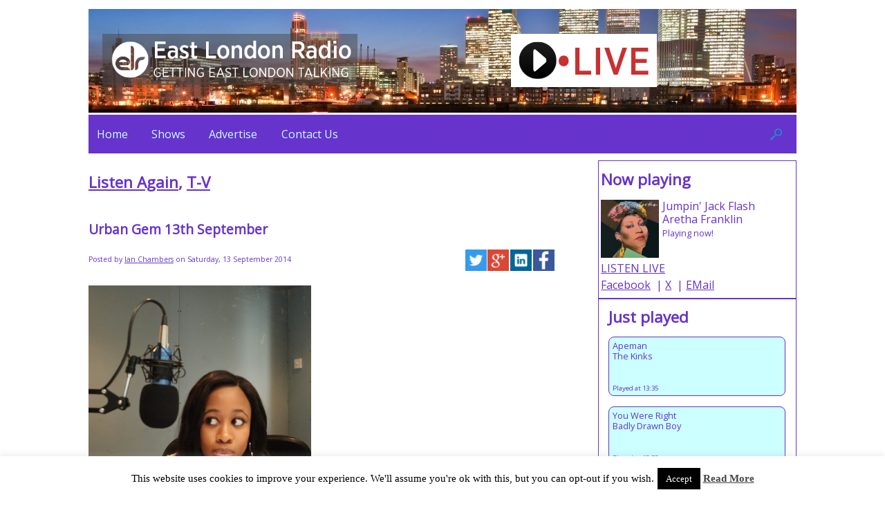

--- FILE ---
content_type: text/html; charset=UTF-8
request_url: https://eastlondonradio.org.uk/listen-again/urban-gem-13th-september
body_size: 14855
content:

<!DOCTYPE html>
<html lang="en-GB">
<head>
  <meta charset="UTF-8" />
  <title>East London Radio - Urban Gem 13th September - East London Radio</title>
  <link rel="shortcut icon" href="https://eastlondonradio.org.uk/wp-content/uploads/2017/09/cropped-10562950_458684544319141_7776293248327051931_n-192x192.jpg" />
  <link rel="image_src" href="https://eastlondonradio.org.uk/wp-content/uploads/2017/09/cropped-10562950_458684544319141_7776293248327051931_n-192x192.jpg" />
  <meta name="viewport" content="width=device-width, initial-scale=1" />
  <meta property="og:url" content="https://eastlondonradio.org.uk/listen-again/urban-gem-13th-september" />
  <meta property="og:type" content="music.radio_station" />
  <meta property="og:title" content="East London Radio - Urban Gem 13th September - East London Radio" />
  <meta property="og:description" content="Urban Gem 13th September - East London Radio" />
  <meta property="og:image" content="https://eastlondonradio.org.uk/wp-content/uploads/2017/09/cropped-10562950_458684544319141_7776293248327051931_n-192x192.jpg" />
  <meta name='robots' content='index, follow, max-image-preview:large, max-snippet:-1, max-video-preview:-1' />

	<!-- This site is optimized with the Yoast SEO plugin v21.3 - https://yoast.com/wordpress/plugins/seo/ -->
	<link rel="canonical" href="https://eastlondonradio.org.uk/listen-again/urban-gem-13th-september" />
	<meta property="og:locale" content="en_GB" />
	<meta property="og:type" content="article" />
	<meta property="og:title" content="Urban Gem 13th September - East London Radio" />
	<meta property="og:description" content="Urban Gem 13th September by Eastlondonradio on Mixcloud Join Angie B on The Urban Gem Show as she sets out to squeeze information from those in the know about the entertainment industry. She wants to know how to get in to it and how to stay there. She’ll be introducing Urban Gems who deserve to [&hellip;]" />
	<meta property="og:url" content="https://eastlondonradio.org.uk/listen-again/urban-gem-13th-september" />
	<meta property="og:site_name" content="East London Radio" />
	<meta property="article:published_time" content="2014-09-13T15:10:02+00:00" />
	<meta property="og:image" content="https://eastlondonradio.org.uk/wp-content/uploads/2014/05/urban-gem.png" />
	<meta property="og:image:width" content="322" />
	<meta property="og:image:height" content="313" />
	<meta property="og:image:type" content="image/png" />
	<meta name="author" content="Ian Chambers" />
	<meta name="twitter:label1" content="Written by" />
	<meta name="twitter:data1" content="Ian Chambers" />
	<script type="application/ld+json" class="yoast-schema-graph">{"@context":"https://schema.org","@graph":[{"@type":"WebPage","@id":"https://eastlondonradio.org.uk/listen-again/urban-gem-13th-september","url":"https://eastlondonradio.org.uk/listen-again/urban-gem-13th-september","name":"Urban Gem 13th September - East London Radio","isPartOf":{"@id":"https://eastlondonradio.org.uk/#website"},"primaryImageOfPage":{"@id":"https://eastlondonradio.org.uk/listen-again/urban-gem-13th-september#primaryimage"},"image":{"@id":"https://eastlondonradio.org.uk/listen-again/urban-gem-13th-september#primaryimage"},"thumbnailUrl":"https://eastlondonradio.org.uk/wp-content/uploads/2014/05/urban-gem.png","datePublished":"2014-09-13T15:10:02+00:00","dateModified":"2014-09-13T15:10:02+00:00","author":{"@id":"https://eastlondonradio.org.uk/#/schema/person/055062e9b9777e3a0b0a4224fccc8ef4"},"breadcrumb":{"@id":"https://eastlondonradio.org.uk/listen-again/urban-gem-13th-september#breadcrumb"},"inLanguage":"en-GB","potentialAction":[{"@type":"ReadAction","target":["https://eastlondonradio.org.uk/listen-again/urban-gem-13th-september"]}]},{"@type":"ImageObject","inLanguage":"en-GB","@id":"https://eastlondonradio.org.uk/listen-again/urban-gem-13th-september#primaryimage","url":"https://eastlondonradio.org.uk/wp-content/uploads/2014/05/urban-gem.png","contentUrl":"https://eastlondonradio.org.uk/wp-content/uploads/2014/05/urban-gem.png","width":322,"height":313},{"@type":"BreadcrumbList","@id":"https://eastlondonradio.org.uk/listen-again/urban-gem-13th-september#breadcrumb","itemListElement":[{"@type":"ListItem","position":1,"name":"Home","item":"https://eastlondonradio.org.uk/"},{"@type":"ListItem","position":2,"name":"ELR Blog","item":"https://eastlondonradio.org.uk/elr-blog"},{"@type":"ListItem","position":3,"name":"Urban Gem 13th September"}]},{"@type":"WebSite","@id":"https://eastlondonradio.org.uk/#website","url":"https://eastlondonradio.org.uk/","name":"East London Radio","description":"Getting East London Talking","potentialAction":[{"@type":"SearchAction","target":{"@type":"EntryPoint","urlTemplate":"https://eastlondonradio.org.uk/?s={search_term_string}"},"query-input":"required name=search_term_string"}],"inLanguage":"en-GB"},{"@type":"Person","@id":"https://eastlondonradio.org.uk/#/schema/person/055062e9b9777e3a0b0a4224fccc8ef4","name":"Ian Chambers","image":{"@type":"ImageObject","inLanguage":"en-GB","@id":"https://eastlondonradio.org.uk/#/schema/person/image/","url":"https://secure.gravatar.com/avatar/8e4545173e149fd856a2d81ecd143a14?s=96&d=mm&r=g","contentUrl":"https://secure.gravatar.com/avatar/8e4545173e149fd856a2d81ecd143a14?s=96&d=mm&r=g","caption":"Ian Chambers"},"url":"https://eastlondonradio.org.uk/author/ian"}]}</script>
	<!-- / Yoast SEO plugin. -->


<link rel="alternate" type="application/rss+xml" title="East London Radio &raquo; Urban Gem 13th September Comments Feed" href="https://eastlondonradio.org.uk/listen-again/urban-gem-13th-september/feed" />
<script type="text/javascript">
window._wpemojiSettings = {"baseUrl":"https:\/\/s.w.org\/images\/core\/emoji\/14.0.0\/72x72\/","ext":".png","svgUrl":"https:\/\/s.w.org\/images\/core\/emoji\/14.0.0\/svg\/","svgExt":".svg","source":{"concatemoji":"https:\/\/eastlondonradio.org.uk\/wp-includes\/js\/wp-emoji-release.min.js?ver=6.3.7"}};
/*! This file is auto-generated */
!function(i,n){var o,s,e;function c(e){try{var t={supportTests:e,timestamp:(new Date).valueOf()};sessionStorage.setItem(o,JSON.stringify(t))}catch(e){}}function p(e,t,n){e.clearRect(0,0,e.canvas.width,e.canvas.height),e.fillText(t,0,0);var t=new Uint32Array(e.getImageData(0,0,e.canvas.width,e.canvas.height).data),r=(e.clearRect(0,0,e.canvas.width,e.canvas.height),e.fillText(n,0,0),new Uint32Array(e.getImageData(0,0,e.canvas.width,e.canvas.height).data));return t.every(function(e,t){return e===r[t]})}function u(e,t,n){switch(t){case"flag":return n(e,"\ud83c\udff3\ufe0f\u200d\u26a7\ufe0f","\ud83c\udff3\ufe0f\u200b\u26a7\ufe0f")?!1:!n(e,"\ud83c\uddfa\ud83c\uddf3","\ud83c\uddfa\u200b\ud83c\uddf3")&&!n(e,"\ud83c\udff4\udb40\udc67\udb40\udc62\udb40\udc65\udb40\udc6e\udb40\udc67\udb40\udc7f","\ud83c\udff4\u200b\udb40\udc67\u200b\udb40\udc62\u200b\udb40\udc65\u200b\udb40\udc6e\u200b\udb40\udc67\u200b\udb40\udc7f");case"emoji":return!n(e,"\ud83e\udef1\ud83c\udffb\u200d\ud83e\udef2\ud83c\udfff","\ud83e\udef1\ud83c\udffb\u200b\ud83e\udef2\ud83c\udfff")}return!1}function f(e,t,n){var r="undefined"!=typeof WorkerGlobalScope&&self instanceof WorkerGlobalScope?new OffscreenCanvas(300,150):i.createElement("canvas"),a=r.getContext("2d",{willReadFrequently:!0}),o=(a.textBaseline="top",a.font="600 32px Arial",{});return e.forEach(function(e){o[e]=t(a,e,n)}),o}function t(e){var t=i.createElement("script");t.src=e,t.defer=!0,i.head.appendChild(t)}"undefined"!=typeof Promise&&(o="wpEmojiSettingsSupports",s=["flag","emoji"],n.supports={everything:!0,everythingExceptFlag:!0},e=new Promise(function(e){i.addEventListener("DOMContentLoaded",e,{once:!0})}),new Promise(function(t){var n=function(){try{var e=JSON.parse(sessionStorage.getItem(o));if("object"==typeof e&&"number"==typeof e.timestamp&&(new Date).valueOf()<e.timestamp+604800&&"object"==typeof e.supportTests)return e.supportTests}catch(e){}return null}();if(!n){if("undefined"!=typeof Worker&&"undefined"!=typeof OffscreenCanvas&&"undefined"!=typeof URL&&URL.createObjectURL&&"undefined"!=typeof Blob)try{var e="postMessage("+f.toString()+"("+[JSON.stringify(s),u.toString(),p.toString()].join(",")+"));",r=new Blob([e],{type:"text/javascript"}),a=new Worker(URL.createObjectURL(r),{name:"wpTestEmojiSupports"});return void(a.onmessage=function(e){c(n=e.data),a.terminate(),t(n)})}catch(e){}c(n=f(s,u,p))}t(n)}).then(function(e){for(var t in e)n.supports[t]=e[t],n.supports.everything=n.supports.everything&&n.supports[t],"flag"!==t&&(n.supports.everythingExceptFlag=n.supports.everythingExceptFlag&&n.supports[t]);n.supports.everythingExceptFlag=n.supports.everythingExceptFlag&&!n.supports.flag,n.DOMReady=!1,n.readyCallback=function(){n.DOMReady=!0}}).then(function(){return e}).then(function(){var e;n.supports.everything||(n.readyCallback(),(e=n.source||{}).concatemoji?t(e.concatemoji):e.wpemoji&&e.twemoji&&(t(e.twemoji),t(e.wpemoji)))}))}((window,document),window._wpemojiSettings);
</script>
<style type="text/css">
img.wp-smiley,
img.emoji {
	display: inline !important;
	border: none !important;
	box-shadow: none !important;
	height: 1em !important;
	width: 1em !important;
	margin: 0 0.07em !important;
	vertical-align: -0.1em !important;
	background: none !important;
	padding: 0 !important;
}
</style>
	<link rel='stylesheet' id='wp-block-library-css' href='https://eastlondonradio.org.uk/wp-includes/css/dist/block-library/style.min.css?ver=6.3.7' type='text/css' media='all' />
<style id='classic-theme-styles-inline-css' type='text/css'>
/*! This file is auto-generated */
.wp-block-button__link{color:#fff;background-color:#32373c;border-radius:9999px;box-shadow:none;text-decoration:none;padding:calc(.667em + 2px) calc(1.333em + 2px);font-size:1.125em}.wp-block-file__button{background:#32373c;color:#fff;text-decoration:none}
</style>
<style id='global-styles-inline-css' type='text/css'>
body{--wp--preset--color--black: #000000;--wp--preset--color--cyan-bluish-gray: #abb8c3;--wp--preset--color--white: #ffffff;--wp--preset--color--pale-pink: #f78da7;--wp--preset--color--vivid-red: #cf2e2e;--wp--preset--color--luminous-vivid-orange: #ff6900;--wp--preset--color--luminous-vivid-amber: #fcb900;--wp--preset--color--light-green-cyan: #7bdcb5;--wp--preset--color--vivid-green-cyan: #00d084;--wp--preset--color--pale-cyan-blue: #8ed1fc;--wp--preset--color--vivid-cyan-blue: #0693e3;--wp--preset--color--vivid-purple: #9b51e0;--wp--preset--gradient--vivid-cyan-blue-to-vivid-purple: linear-gradient(135deg,rgba(6,147,227,1) 0%,rgb(155,81,224) 100%);--wp--preset--gradient--light-green-cyan-to-vivid-green-cyan: linear-gradient(135deg,rgb(122,220,180) 0%,rgb(0,208,130) 100%);--wp--preset--gradient--luminous-vivid-amber-to-luminous-vivid-orange: linear-gradient(135deg,rgba(252,185,0,1) 0%,rgba(255,105,0,1) 100%);--wp--preset--gradient--luminous-vivid-orange-to-vivid-red: linear-gradient(135deg,rgba(255,105,0,1) 0%,rgb(207,46,46) 100%);--wp--preset--gradient--very-light-gray-to-cyan-bluish-gray: linear-gradient(135deg,rgb(238,238,238) 0%,rgb(169,184,195) 100%);--wp--preset--gradient--cool-to-warm-spectrum: linear-gradient(135deg,rgb(74,234,220) 0%,rgb(151,120,209) 20%,rgb(207,42,186) 40%,rgb(238,44,130) 60%,rgb(251,105,98) 80%,rgb(254,248,76) 100%);--wp--preset--gradient--blush-light-purple: linear-gradient(135deg,rgb(255,206,236) 0%,rgb(152,150,240) 100%);--wp--preset--gradient--blush-bordeaux: linear-gradient(135deg,rgb(254,205,165) 0%,rgb(254,45,45) 50%,rgb(107,0,62) 100%);--wp--preset--gradient--luminous-dusk: linear-gradient(135deg,rgb(255,203,112) 0%,rgb(199,81,192) 50%,rgb(65,88,208) 100%);--wp--preset--gradient--pale-ocean: linear-gradient(135deg,rgb(255,245,203) 0%,rgb(182,227,212) 50%,rgb(51,167,181) 100%);--wp--preset--gradient--electric-grass: linear-gradient(135deg,rgb(202,248,128) 0%,rgb(113,206,126) 100%);--wp--preset--gradient--midnight: linear-gradient(135deg,rgb(2,3,129) 0%,rgb(40,116,252) 100%);--wp--preset--font-size--small: 13px;--wp--preset--font-size--medium: 20px;--wp--preset--font-size--large: 36px;--wp--preset--font-size--x-large: 42px;--wp--preset--spacing--20: 0.44rem;--wp--preset--spacing--30: 0.67rem;--wp--preset--spacing--40: 1rem;--wp--preset--spacing--50: 1.5rem;--wp--preset--spacing--60: 2.25rem;--wp--preset--spacing--70: 3.38rem;--wp--preset--spacing--80: 5.06rem;--wp--preset--shadow--natural: 6px 6px 9px rgba(0, 0, 0, 0.2);--wp--preset--shadow--deep: 12px 12px 50px rgba(0, 0, 0, 0.4);--wp--preset--shadow--sharp: 6px 6px 0px rgba(0, 0, 0, 0.2);--wp--preset--shadow--outlined: 6px 6px 0px -3px rgba(255, 255, 255, 1), 6px 6px rgba(0, 0, 0, 1);--wp--preset--shadow--crisp: 6px 6px 0px rgba(0, 0, 0, 1);}:where(.is-layout-flex){gap: 0.5em;}:where(.is-layout-grid){gap: 0.5em;}body .is-layout-flow > .alignleft{float: left;margin-inline-start: 0;margin-inline-end: 2em;}body .is-layout-flow > .alignright{float: right;margin-inline-start: 2em;margin-inline-end: 0;}body .is-layout-flow > .aligncenter{margin-left: auto !important;margin-right: auto !important;}body .is-layout-constrained > .alignleft{float: left;margin-inline-start: 0;margin-inline-end: 2em;}body .is-layout-constrained > .alignright{float: right;margin-inline-start: 2em;margin-inline-end: 0;}body .is-layout-constrained > .aligncenter{margin-left: auto !important;margin-right: auto !important;}body .is-layout-constrained > :where(:not(.alignleft):not(.alignright):not(.alignfull)){max-width: var(--wp--style--global--content-size);margin-left: auto !important;margin-right: auto !important;}body .is-layout-constrained > .alignwide{max-width: var(--wp--style--global--wide-size);}body .is-layout-flex{display: flex;}body .is-layout-flex{flex-wrap: wrap;align-items: center;}body .is-layout-flex > *{margin: 0;}body .is-layout-grid{display: grid;}body .is-layout-grid > *{margin: 0;}:where(.wp-block-columns.is-layout-flex){gap: 2em;}:where(.wp-block-columns.is-layout-grid){gap: 2em;}:where(.wp-block-post-template.is-layout-flex){gap: 1.25em;}:where(.wp-block-post-template.is-layout-grid){gap: 1.25em;}.has-black-color{color: var(--wp--preset--color--black) !important;}.has-cyan-bluish-gray-color{color: var(--wp--preset--color--cyan-bluish-gray) !important;}.has-white-color{color: var(--wp--preset--color--white) !important;}.has-pale-pink-color{color: var(--wp--preset--color--pale-pink) !important;}.has-vivid-red-color{color: var(--wp--preset--color--vivid-red) !important;}.has-luminous-vivid-orange-color{color: var(--wp--preset--color--luminous-vivid-orange) !important;}.has-luminous-vivid-amber-color{color: var(--wp--preset--color--luminous-vivid-amber) !important;}.has-light-green-cyan-color{color: var(--wp--preset--color--light-green-cyan) !important;}.has-vivid-green-cyan-color{color: var(--wp--preset--color--vivid-green-cyan) !important;}.has-pale-cyan-blue-color{color: var(--wp--preset--color--pale-cyan-blue) !important;}.has-vivid-cyan-blue-color{color: var(--wp--preset--color--vivid-cyan-blue) !important;}.has-vivid-purple-color{color: var(--wp--preset--color--vivid-purple) !important;}.has-black-background-color{background-color: var(--wp--preset--color--black) !important;}.has-cyan-bluish-gray-background-color{background-color: var(--wp--preset--color--cyan-bluish-gray) !important;}.has-white-background-color{background-color: var(--wp--preset--color--white) !important;}.has-pale-pink-background-color{background-color: var(--wp--preset--color--pale-pink) !important;}.has-vivid-red-background-color{background-color: var(--wp--preset--color--vivid-red) !important;}.has-luminous-vivid-orange-background-color{background-color: var(--wp--preset--color--luminous-vivid-orange) !important;}.has-luminous-vivid-amber-background-color{background-color: var(--wp--preset--color--luminous-vivid-amber) !important;}.has-light-green-cyan-background-color{background-color: var(--wp--preset--color--light-green-cyan) !important;}.has-vivid-green-cyan-background-color{background-color: var(--wp--preset--color--vivid-green-cyan) !important;}.has-pale-cyan-blue-background-color{background-color: var(--wp--preset--color--pale-cyan-blue) !important;}.has-vivid-cyan-blue-background-color{background-color: var(--wp--preset--color--vivid-cyan-blue) !important;}.has-vivid-purple-background-color{background-color: var(--wp--preset--color--vivid-purple) !important;}.has-black-border-color{border-color: var(--wp--preset--color--black) !important;}.has-cyan-bluish-gray-border-color{border-color: var(--wp--preset--color--cyan-bluish-gray) !important;}.has-white-border-color{border-color: var(--wp--preset--color--white) !important;}.has-pale-pink-border-color{border-color: var(--wp--preset--color--pale-pink) !important;}.has-vivid-red-border-color{border-color: var(--wp--preset--color--vivid-red) !important;}.has-luminous-vivid-orange-border-color{border-color: var(--wp--preset--color--luminous-vivid-orange) !important;}.has-luminous-vivid-amber-border-color{border-color: var(--wp--preset--color--luminous-vivid-amber) !important;}.has-light-green-cyan-border-color{border-color: var(--wp--preset--color--light-green-cyan) !important;}.has-vivid-green-cyan-border-color{border-color: var(--wp--preset--color--vivid-green-cyan) !important;}.has-pale-cyan-blue-border-color{border-color: var(--wp--preset--color--pale-cyan-blue) !important;}.has-vivid-cyan-blue-border-color{border-color: var(--wp--preset--color--vivid-cyan-blue) !important;}.has-vivid-purple-border-color{border-color: var(--wp--preset--color--vivid-purple) !important;}.has-vivid-cyan-blue-to-vivid-purple-gradient-background{background: var(--wp--preset--gradient--vivid-cyan-blue-to-vivid-purple) !important;}.has-light-green-cyan-to-vivid-green-cyan-gradient-background{background: var(--wp--preset--gradient--light-green-cyan-to-vivid-green-cyan) !important;}.has-luminous-vivid-amber-to-luminous-vivid-orange-gradient-background{background: var(--wp--preset--gradient--luminous-vivid-amber-to-luminous-vivid-orange) !important;}.has-luminous-vivid-orange-to-vivid-red-gradient-background{background: var(--wp--preset--gradient--luminous-vivid-orange-to-vivid-red) !important;}.has-very-light-gray-to-cyan-bluish-gray-gradient-background{background: var(--wp--preset--gradient--very-light-gray-to-cyan-bluish-gray) !important;}.has-cool-to-warm-spectrum-gradient-background{background: var(--wp--preset--gradient--cool-to-warm-spectrum) !important;}.has-blush-light-purple-gradient-background{background: var(--wp--preset--gradient--blush-light-purple) !important;}.has-blush-bordeaux-gradient-background{background: var(--wp--preset--gradient--blush-bordeaux) !important;}.has-luminous-dusk-gradient-background{background: var(--wp--preset--gradient--luminous-dusk) !important;}.has-pale-ocean-gradient-background{background: var(--wp--preset--gradient--pale-ocean) !important;}.has-electric-grass-gradient-background{background: var(--wp--preset--gradient--electric-grass) !important;}.has-midnight-gradient-background{background: var(--wp--preset--gradient--midnight) !important;}.has-small-font-size{font-size: var(--wp--preset--font-size--small) !important;}.has-medium-font-size{font-size: var(--wp--preset--font-size--medium) !important;}.has-large-font-size{font-size: var(--wp--preset--font-size--large) !important;}.has-x-large-font-size{font-size: var(--wp--preset--font-size--x-large) !important;}
.wp-block-navigation a:where(:not(.wp-element-button)){color: inherit;}
:where(.wp-block-post-template.is-layout-flex){gap: 1.25em;}:where(.wp-block-post-template.is-layout-grid){gap: 1.25em;}
:where(.wp-block-columns.is-layout-flex){gap: 2em;}:where(.wp-block-columns.is-layout-grid){gap: 2em;}
.wp-block-pullquote{font-size: 1.5em;line-height: 1.6;}
</style>
<link rel='stylesheet' id='contact-form-7-css' href='https://eastlondonradio.org.uk/wp-content/plugins/contact-form-7/includes/css/styles.css?ver=5.8.1' type='text/css' media='all' />
<link rel='stylesheet' id='cookie-law-info-css' href='https://eastlondonradio.org.uk/wp-content/plugins/cookie-law-info/legacy/public/css/cookie-law-info-public.css?ver=3.3.9.1' type='text/css' media='all' />
<link rel='stylesheet' id='cookie-law-info-gdpr-css' href='https://eastlondonradio.org.uk/wp-content/plugins/cookie-law-info/legacy/public/css/cookie-law-info-gdpr.css?ver=3.3.9.1' type='text/css' media='all' />
<link rel='stylesheet' id='radpr_styles-css' href='https://eastlondonradio.org.uk/wp-content/plugins/radiopress/include/radpr_style.css?ver=6.3.7' type='text/css' media='all' />
<link rel='stylesheet' id='dashicons-css' href='https://eastlondonradio.org.uk/wp-includes/css/dashicons.min.css?ver=6.3.7' type='text/css' media='all' />
<link rel='stylesheet' id='thickbox-css' href='https://eastlondonradio.org.uk/wp-includes/js/thickbox/thickbox.css?ver=6.3.7' type='text/css' media='all' />
<link rel='stylesheet' id='wpcf7-redirect-script-frontend-css' href='https://eastlondonradio.org.uk/wp-content/plugins/wpcf7-redirect/build/assets/frontend-script.css?ver=2c532d7e2be36f6af233' type='text/css' media='all' />
<link rel='stylesheet' id='meet-my-team-plugin-styles-css' href='https://eastlondonradio.org.uk/wp-content/plugins/meet-my-team/public/css/public.min.css?ver=2.1.1' type='text/css' media='all' />
<link rel='stylesheet' id='sjuk-normalize-css' href='https://eastlondonradio.org.uk/wp-content/themes/elr_for_radpr_2025/sjuk_theme_std/css/normalize.css?ver=6.3.7' type='text/css' media='all' />
<link rel='stylesheet' id='rp_ap_styles-css' href='https://eastlondonradio.org.uk/wp-content/plugins/radiopress/include/extra_widgets/rp_autopost_style.css?ver=6.3.7' type='text/css' media='all' />
<link rel='stylesheet' id='rptheme_style-css' href='https://eastlondonradio.org.uk/wp-content/themes/elr_for_radpr_2025/style.css?ver=6.3.7' type='text/css' media='all' />
<link rel='stylesheet' id='rptheme_style_cols-css' href='https://eastlondonradio.org.uk/wp-content/themes/elr_for_radpr_2025/style_cols3.css?ver=6.3.7' type='text/css' media='all' />
<link rel='stylesheet' id='rptheme_style_large-css' href='https://eastlondonradio.org.uk/wp-content/themes/elr_for_radpr_2025/style_large.css?ver=6.3.7' type='text/css' media='screen and (min-width: 600px)' />
<script type='text/javascript' src='https://eastlondonradio.org.uk/wp-includes/js/tinymce/tinymce.min.js?ver=49110-20201110' id='wp-tinymce-root-js'></script>
<script type='text/javascript' src='https://eastlondonradio.org.uk/wp-includes/js/tinymce/plugins/compat3x/plugin.min.js?ver=49110-20201110' id='wp-tinymce-js'></script>
<script type='text/javascript' src='https://eastlondonradio.org.uk/wp-includes/js/jquery/jquery.min.js?ver=3.7.0' id='jquery-core-js'></script>
<script type='text/javascript' src='https://eastlondonradio.org.uk/wp-includes/js/jquery/jquery-migrate.min.js?ver=3.4.1' id='jquery-migrate-js'></script>
<script type='text/javascript' id='cookie-law-info-js-extra'>
/* <![CDATA[ */
var Cli_Data = {"nn_cookie_ids":[],"cookielist":[],"non_necessary_cookies":[],"ccpaEnabled":"","ccpaRegionBased":"","ccpaBarEnabled":"","strictlyEnabled":["necessary","obligatoire"],"ccpaType":"gdpr","js_blocking":"","custom_integration":"","triggerDomRefresh":"","secure_cookies":""};
var cli_cookiebar_settings = {"animate_speed_hide":"500","animate_speed_show":"500","background":"#fff","border":"#444","border_on":"","button_1_button_colour":"#000","button_1_button_hover":"#000000","button_1_link_colour":"#fff","button_1_as_button":"1","button_1_new_win":"","button_2_button_colour":"#333","button_2_button_hover":"#292929","button_2_link_colour":"#444","button_2_as_button":"","button_2_hidebar":"","button_3_button_colour":"#000","button_3_button_hover":"#000000","button_3_link_colour":"#fff","button_3_as_button":"1","button_3_new_win":"","button_4_button_colour":"#000","button_4_button_hover":"#000000","button_4_link_colour":"#fff","button_4_as_button":"1","button_7_button_colour":"#61a229","button_7_button_hover":"#4e8221","button_7_link_colour":"#fff","button_7_as_button":"1","button_7_new_win":"","font_family":"Verdana, Geneva","header_fix":"","notify_animate_hide":"","notify_animate_show":"","notify_div_id":"#cookie-law-info-bar","notify_position_horizontal":"right","notify_position_vertical":"bottom","scroll_close":"","scroll_close_reload":"","accept_close_reload":"","reject_close_reload":"","showagain_tab":"1","showagain_background":"#fff","showagain_border":"#000","showagain_div_id":"#cookie-law-info-again","showagain_x_position":"100px","text":"#000","show_once_yn":"","show_once":"10000","logging_on":"","as_popup":"","popup_overlay":"1","bar_heading_text":"","cookie_bar_as":"banner","popup_showagain_position":"bottom-right","widget_position":"left"};
var log_object = {"ajax_url":"https:\/\/eastlondonradio.org.uk\/wp-admin\/admin-ajax.php"};
/* ]]> */
</script>
<script type='text/javascript' src='https://eastlondonradio.org.uk/wp-content/plugins/cookie-law-info/legacy/public/js/cookie-law-info-public.js?ver=3.3.9.1' id='cookie-law-info-js'></script>
<script type='text/javascript' id='radpr_ajax_js-js-extra'>
/* <![CDATA[ */
var radpr_ajax_vars = {"ajaxurl":"https:\/\/eastlondonradio.org.uk\/wp-admin\/admin-ajax.php"};
/* ]]> */
</script>
<script type='text/javascript' src='https://eastlondonradio.org.uk/wp-content/plugins/radiopress/include/js/radpr_ajax.js?ver=6.3.7' id='radpr_ajax_js-js'></script>
<script type='text/javascript' src='https://eastlondonradio.org.uk/wp-content/plugins/meet-my-team/public/js/public.min.js?ver=2.1.1' id='meet-my-team-plugin-script-js'></script>
<script type='text/javascript' src='https://eastlondonradio.org.uk/wp-content/themes/elr_for_radpr_2025/sjuk_theme_std/js/sjuk.js?ver=6.3.7' id='sjuk-base-js'></script>
<script type='text/javascript' src='https://eastlondonradio.org.uk/wp-content/themes/elr_for_radpr_2025/sjuk_theme_std/js/sjuk_navbar.js?ver=6.3.7' id='sjuk-navbar-js-js'></script>
<script type='text/javascript' src='https://eastlondonradio.org.uk/wp-content/themes/elr_for_radpr_2025/sjuk_theme_std/js/jquery.slides.min.js?ver=6.3.7' id='sjuk-slides-js-js'></script>
<script type='text/javascript' src='https://eastlondonradio.org.uk/wp-content/themes/elr_for_radpr_2025/theme.js?ver=6.3.7' id='rptheme_scripts-js'></script>
<link rel="https://api.w.org/" href="https://eastlondonradio.org.uk/wp-json/" /><link rel="alternate" type="application/json" href="https://eastlondonradio.org.uk/wp-json/wp/v2/posts/2753" /><link rel="EditURI" type="application/rsd+xml" title="RSD" href="https://eastlondonradio.org.uk/xmlrpc.php?rsd" />
<meta name="generator" content="WordPress 6.3.7" />
<link rel='shortlink' href='https://eastlondonradio.org.uk/?p=2753' />
<link rel="alternate" type="application/json+oembed" href="https://eastlondonradio.org.uk/wp-json/oembed/1.0/embed?url=https%3A%2F%2Feastlondonradio.org.uk%2Flisten-again%2Furban-gem-13th-september" />
<link rel="alternate" type="text/xml+oembed" href="https://eastlondonradio.org.uk/wp-json/oembed/1.0/embed?url=https%3A%2F%2Feastlondonradio.org.uk%2Flisten-again%2Furban-gem-13th-september&#038;format=xml" />
<link rel="icon" href="https://eastlondonradio.org.uk/wp-content/uploads/2017/09/cropped-10562950_458684544319141_7776293248327051931_n-32x32.jpg" sizes="32x32" />
<link rel="icon" href="https://eastlondonradio.org.uk/wp-content/uploads/2017/09/cropped-10562950_458684544319141_7776293248327051931_n-192x192.jpg" sizes="192x192" />
<link rel="apple-touch-icon" href="https://eastlondonradio.org.uk/wp-content/uploads/2017/09/cropped-10562950_458684544319141_7776293248327051931_n-180x180.jpg" />
<meta name="msapplication-TileImage" content="https://eastlondonradio.org.uk/wp-content/uploads/2017/09/cropped-10562950_458684544319141_7776293248327051931_n-270x270.jpg" />
  <script type="text/javascript">
    setThemePath("https://eastlondonradio.org.uk/wp-content/themes/elr_for_radpr_2025");
    setLargeWidth(600);
  </script>
<!--[if IE]>
  <link href="https://eastlondonradio.org.uk/wp-content/themes/elr_for_radpr_2025/style_large.css" rel="stylesheet" type="text/css" media="screen" />
<![endif]-->
</head>

<body class="post-template-default single single-post postid-2753 single-format-standard siteorigin-panels siteorigin-panels-before-js metaslider-plugin">
<div id="wrapper">

  <header id="siteheader" role="banner">

    <section id="branding">

      <div id="header-title"><h1>East London Radio</h1></div>
      <img src="https://eastlondonradio.org.uk/wp-content/themes/elr_for_radpr_2025/images/menuicon_256_purple.png" title="Menu" alt="Menu" id="topmenuicon" class="menuicon" onclick="javascript:switchItems(this);" />
      <script type="text/javascript">registerSwitchableItem('menu','#dropmainnavbar ul','inline','topmenuicon');</script>
      <div id="header-descr">Getting East London Talking</div>

      <nav id="dropmainnavbar" role="navigation">
        <ul class='rdmenu-h alt_links'><li id="menu-item-4305" class="menu-item menu-item-type-post_type menu-item-object-page menu-item-home menu-item-4305"><a href="https://eastlondonradio.org.uk/">Home</a></li>
<li id="menu-item-4240" class="menu-item menu-item-type-post_type menu-item-object-page menu-item-has-children menu-item-4240"><a href="https://eastlondonradio.org.uk/shows">Shows</a>
<ul class="sub-menu">
	<li id="menu-item-4239" class="menu-item menu-item-type-post_type menu-item-object-page menu-item-4239"><a href="https://eastlondonradio.org.uk/schedule">Schedule</a></li>
	<li id="menu-item-3978" class="menu-item menu-item-type-custom menu-item-object-custom menu-item-3978"><a href="http://www.mixcloud.com/eastlondonradio">Listen Again</a></li>
</ul>
</li>
<li id="menu-item-4063" class="menu-item menu-item-type-post_type menu-item-object-page menu-item-4063"><a href="https://eastlondonradio.org.uk/advertise">Advertise</a></li>
<li id="menu-item-86" class="menu-item menu-item-type-post_type menu-item-object-page menu-item-86"><a href="https://eastlondonradio.org.uk/contact-us">Contact Us</a></li>
</ul>
        <div id="dropnavbarsearch">
          <form method="get" class="searchform" action="https://eastlondonradio.org.uk" role="search">
            <input type="text" class="field" name="s" value="" placeholder="Search"/>
          </form>
        </div>
        <script type="text/javascript">registerSwitchableItem('search','#dropnavbarsearch','block','topmenuicon');</script>
      </nav>

      <div id="header-banner" class="list_horizontal" style="background-image: url(https://eastlondonradio.org.uk/wp-content/uploads/2022/11/202211_LondonCanaryWharfNightSkyline.jpg); background-size: cover; background-position: center center;">
        <div id="rp-head-banner-logo">
<!--          <a href=""><img src="/wp-content/uploads/2015/09/ELR-title-new2.png" alt="" /></a> -->
          <a href="https://eastlondonradio.org.uk"><img src="https://eastlondonradio.org.uk/wp-content/uploads/2022/11/20221127_ELRLogoText_SJG50pc.png" alt="East London Radio" /></a>
        </div>
        <div id="rp-head-banner-strap">
<!-- <blockquote class="embedly-card" data-card-controls="0">
  <h4><a href="https://tunein.com/radio/East-London-Radio-s239043/">East London Radio</a></h4>
  Listen free online to East London Radio - London, UK. East London's community talk station Established 2013
</blockquote> -->
<!-- <script async src="//cdn.embedly.com/widgets/platform.js" charset="UTF-8"></script> -->
<!-- <iframe src="https://tunein.com/embed/player/s239043/" style="width:100%; height:100px;" scrolling="no" frameborder="no"></iframe> -->
          <a href="https://eastlondonradio.org.uk/listenlive"><img src="https://eastlondonradio.org.uk/wp-content/uploads/2022/11/20221127_ELRLiveButton.jpg" alt="Listen live to East London Radio" /></a>
        </div>
      </div>

    </section>

  </header>

  <nav id="mainnavbar" role="navigation" class="primary-menu use-sticky-menu">
    <ul class='rdmenu-h alt_links'><li id="menu-item-4305" class="menu-item menu-item-type-post_type menu-item-object-page menu-item-home menu-item-4305"><a href="https://eastlondonradio.org.uk/">Home</a></li>
<li id="menu-item-4240" class="menu-item menu-item-type-post_type menu-item-object-page menu-item-has-children menu-item-4240"><a href="https://eastlondonradio.org.uk/shows">Shows</a>
<ul class="sub-menu">
	<li id="menu-item-4239" class="menu-item menu-item-type-post_type menu-item-object-page menu-item-4239"><a href="https://eastlondonradio.org.uk/schedule">Schedule</a></li>
	<li id="menu-item-3978" class="menu-item menu-item-type-custom menu-item-object-custom menu-item-3978"><a href="http://www.mixcloud.com/eastlondonradio">Listen Again</a></li>
</ul>
</li>
<li id="menu-item-4063" class="menu-item menu-item-type-post_type menu-item-object-page menu-item-4063"><a href="https://eastlondonradio.org.uk/advertise">Advertise</a></li>
<li id="menu-item-86" class="menu-item menu-item-type-post_type menu-item-object-page menu-item-86"><a href="https://eastlondonradio.org.uk/contact-us">Contact Us</a></li>
</ul>
    <div id="navbarsearch">
      <div id="navbarsearchicon"><img src="https://eastlondonradio.org.uk/wp-content/themes/elr_for_radpr_2025/images/search_square_17x17_blue.png"></div>
      <form method="get" class="searchform" action="https://eastlondonradio.org.uk" role="search">
        <input type="text" class="field" name="s" value="" placeholder="Search"/>
      </form>
    </div>
  </nav>


  <div id="mainpage">

    <section id="maincontent">


      <header class="post-header">
        <h2 class='rp-item'><a href="https://eastlondonradio.org.uk/category/listen-again" rel="category tag">Listen Again</a>, <a href="https://eastlondonradio.org.uk/category/t-v" rel="category tag">T-V</a></h2>
      </header>
      <article id="post-2753" class="post-2753 post type-post status-publish format-standard has-post-thumbnail hentry category-listen-again category-t-v">

              <header class="post-header">
                  <h3>Urban Gem 13th September</h2>
                </header>
      
              <section class="pre-post-extra">
                  <div class="iconsmenu iconsmenu5_20_inline">
            <ul class="list_horizontal">
              <li>
                <a href="http://twitter.com/share?text=Urban+Gem+13th+September" target="_blank" title="Twitter share for Urban Gem 13th September">
                  <img src="https://eastlondonradio.org.uk/wp-content/themes/elr_for_radpr_2025/sjuk_theme_std/images/twitter_square_512_full.png" alt="Twitter share for Urban Gem 13th September">
                </a>
              </li>
              <li>
                <a href="https://plus.google.com/share?url=https%3A%2F%2Feastlondonradio.org.uk%2Flisten-again%2Furban-gem-13th-september" target="_blank" title="Google+ share for Urban Gem 13th September">
                  <img src="https://eastlondonradio.org.uk/wp-content/themes/elr_for_radpr_2025/sjuk_theme_std/images/googleplus_square_512_full.png" alt="Google+ share for Urban Gem 13th September">
                </a>
              </li>
              <li>
                <a href="http://www.linkedin.com/shareArticle?url=Urban+Gem+13th+September%26amp%3Bmini%3Dtrue%26amp%3Btitle%3Dhttps%3A%2F%2Feastlondonradio.org.uk%2Flisten-again%2Furban-gem-13th-september" target="_blank" title="LinkedIn share for Urban Gem 13th September">
                  <img src="https://eastlondonradio.org.uk/wp-content/themes/elr_for_radpr_2025/sjuk_theme_std/images/linked_in_square_512_full.png" alt="LinkedIn share for Urban Gem 13th September">
                </a>
              </li>
              <li>
                <a href="http://www.facebook.com/sharer/sharer.php?u=https%3A%2F%2Feastlondonradio.org.uk%2Flisten-again%2Furban-gem-13th-september" target="_blank" title="Facebook share for Urban Gem 13th September">
                  <img src="https://eastlondonradio.org.uk/wp-content/themes/elr_for_radpr_2025/sjuk_theme_std/images/facebook_square_512_full.png" alt="Facebook share for Urban Gem 13th September">
                </a>
              </li>
            </ul>
          </div>
                          <small>Posted by <a href="https://eastlondonradio.org.uk/author/ian" title="Posts by Ian Chambers" rel="author">Ian Chambers</a> on Saturday, 13 September 2014</small>
                        </section>
      
        <section class="post-content">
          <div class="post_thumbnail"><a href="https://eastlondonradio.org.uk/listen-again/urban-gem-13th-september" rel="bookmark"><img width="322" height="313" src="https://eastlondonradio.org.uk/wp-content/uploads/2014/05/urban-gem.png" class="alignleft wp-post-image" alt="" decoding="async" fetchpriority="high" srcset="https://eastlondonradio.org.uk/wp-content/uploads/2014/05/urban-gem.png 322w, https://eastlondonradio.org.uk/wp-content/uploads/2014/05/urban-gem-300x291.png 300w" sizes="(max-width: 322px) 100vw, 322px" /></a></div>
<p><iframe width="660" height="180" src="//www.mixcloud.com/widget/iframe/?feed=http%3A%2F%2Fwww.mixcloud.com%2FEastLondonRadio%2Furban-gem-13th-september%2F&amp;embed_uuid=b99079b1-aea9-4b8e-95a9-18c1b7db6aeb&amp;replace=0&amp;hide_cover=1&amp;embed_type=widget_standard&amp;hide_tracklist=1" frameborder="0"></iframe></p>
<div style="clear: both; height: 3px; width: 652px;"></div>
<p style="display: block; font-size: 11px; font-family: 'Open Sans', Helvetica, Arial, sans-serif; margin: 0px; padding: 3px 4px; color: rgb(153, 153, 153); width: 652px;"><a href="http://www.mixcloud.com/EastLondonRadio/urban-gem-13th-september/?utm_source=widget&amp;amp;utm_medium=web&amp;amp;utm_campaign=base_links&amp;amp;utm_term=resource_link" target="_blank" style="color:#808080; font-weight:bold;">Urban Gem 13th September</a><span> by </span><a href="http://www.mixcloud.com/EastLondonRadio/?utm_source=widget&amp;amp;utm_medium=web&amp;amp;utm_campaign=base_links&amp;amp;utm_term=profile_link" target="_blank" style="color:#808080; font-weight:bold;">Eastlondonradio</a><span> on </span><a href="http://www.mixcloud.com/?utm_source=widget&amp;utm_medium=web&amp;utm_campaign=base_links&amp;utm_term=homepage_link" target="_blank" style="color:#808080; font-weight:bold;"> Mixcloud</a></p>
<div style="clear: both; height: 3px; width: 652px;"></div>
<p>Join Angie B on The Urban Gem Show as she sets out to squeeze information from those in the know about the entertainment industry. She wants to know how to get in to it and how to stay there. She’ll be introducing Urban Gems who deserve to be heard from actors to singers and industry guru’s. Follow her on her journey and together you can conquer.</p>
        </section>

              <section class="post-post-extra">
          <small></small>
          <small>More: <a href="https://eastlondonradio.org.uk/category/listen-again" rel="category tag">Listen Again</a>, <a href="https://eastlondonradio.org.uk/category/t-v" rel="category tag">T-V</a></small>
                </section>
      

        <section id="post-comments">
          <div class="rdopcl-container">
            <a name="comments"></a>

            <div class="iconsmenu iconsmenu2_40_inline">
              <ul class="list_horizontal alignright">
              </ul>
            </div>
          </div>
          <p>You must be <a href="https://eastlondonradio.org.uk/wp-login.php?redirect_to=https%3A%2F%2Feastlondonradio.org.uk%2Flisten-again%2Furban-gem-13th-september">logged in</a> to post a comment.</p>
        </section>

      </article><!-- post -->



    </section><!-- /maincontent -->


    <aside id="mainsidebar">

<div id="radpr_autopost_pl_widget-2" class="mainsidebar-item radpr_sidebar_above radpr_sidebar autopost-pl-inserts">
<div class="rp-ap-np">
<h2 class="rp-item">Now playing</h2>
<div class="rp-ap-np-row">
<img src="https://cdn.autopo.st/images/coverart/a/Aretha_Franklin_-_Jumpin'_Jack_Flash.jpg" title="Jumpin' Jack Flash" />
<div class="rp-ap-np-row-after-img">
Jumpin' Jack Flash<br />
Aretha Franklin
<br />
<div class="rp-ap-np-at">Playing now!</div>
</div>
</div>
<div class="rp-ap-np-row">
<a href="https://eastlondonradio.org.uk/listenlive">LISTEN LIVE</a>
</div>
<div class="rp-ap-np-row"><a href="http://www.facebook.com/ELondonRadio" target="_blank">Facebook</a>
&nbsp;|&nbsp;<a href="https://www.x.com/EastLondonRadio" target="_blank">X</a>
&nbsp;|&nbsp;<a href="mailto::ian@eastlondonradio.org.uk" target="_blank">EMail</a>
</div>
</div>
<div class="rp-ap-playlist">
<div class="rp-ap-pl">
<h2 class="rp-item">Just played</h2>
<div class="rp-ap-pl-row">
<div class="rp-ap-pl-row-img">
<img src="https://cdn.autopo.st/images/coverart/t/The_Kinks_-_Apeman.jpg" title="Apeman" />
</div>
<div class="rp-ap-pl-row-track-info">
Apeman<br />
The Kinks
</div>
<div class="rp-ap-pl-row-at">
Played at 13:35
</div>
</div>
<div class="rp-ap-pl-row">
<div class="rp-ap-pl-row-img">
<img src="https://cdn.autopo.st/images/coverart/b/Badly_Drawn_Boy_-_You_Were_Right.jpg" title="You Were Right" />
</div>
<div class="rp-ap-pl-row-track-info">
You Were Right<br />
Badly Drawn Boy
</div>
<div class="rp-ap-pl-row-at">
Played at 13:30
</div>
</div>
<div class="rp-ap-pl-row">
<div class="rp-ap-pl-row-img">
<img src="https://cdn.autopo.st/images/artists/t/The_Essential.jpg" title="Radar Love_Golden Earring" />
</div>
<div class="rp-ap-pl-row-track-info">
Radar Love_Golden Earring<br />
The Essential
</div>
<div class="rp-ap-pl-row-at">
Played at 13:28
</div>
</div>
</div>
</div>
</div>

<div id="rp-coming-up-2" class="mainsidebar-item radpr_sidebar_below radpr_sidebar rp-coming-up">        <h2 class="rp-item">Coming up ...</h2>
        <ul><li class='as_h3'>Today</li><li>2:00pm <a href='https://eastlondonradio.org.uk/show/authortoauthor'>Author to Author</a> </li><li>5:00pm <a href='https://eastlondonradio.org.uk/show/theentertainmentdome'>The Entertainment Dome</a> </li><li>6:00pm <a href='https://eastlondonradio.org.uk/show/privatelives'>Private Lives</a> </li><li>7:00pm <a href='https://eastlondonradio.org.uk/show/talkingstories'>Talking Stories</a> </li><li>8:00pm <a href='https://eastlondonradio.org.uk/show/rootsreggae'>Roots Reggae</a> </li></ul>
        <p><a href="https://eastlondonradio.org.uk/schedule">Full schedule</a></p>
        <p>All times are London time (currently: 1:43pm).</p>
</div>

    </aside>


  </div><!-- /mainpage -->


  <footer id="sitefooter" role="contentinfo">

    <div class="footer-row" color='#ffffff;'><!--style="background: url(https://eastlondonradio.org.uk/wp-content/uploads/2015/09/EDIT3unsplash-kitsune-4.jpg); color: #000000;"> -->

      <div class="footer-item footer-ml-text">
        <h3>Music Licenses</h3>
        <p>East London Radio is covered for music listening within agreed territories through PRS for Music and PPL in the UK, for more infomation about PRS or PPL go to http://www.prsformusic.com or http://www.ppluk.com</p>
      </div>

      <div class="footer-item donate-paypal">
        <form action="https://www.paypal.com/cgi-bin/webscr" method="post" target="_top">
          <input name="cmd" type="hidden" value="_s-xclick" /><br />
          <input name="hosted_button_id" type="hidden" value="QPY6K69Q39QGN" /><br />
          <input alt="PayPal – The safer, easier way to pay online!" name="submit" src="https://www.paypalobjects.com/en_US/GB/i/btn/btn_donateCC_LG.gif" type="image" /><br />
          <img src="https://www.paypalobjects.com/en_GB/i/scr/pixel.gif" alt="" width="2" height="2" border="0" />
        </form>
      </div>

      <div class="footer-item footer-le-logo">
        <div class="footer-item-img-container">
          <img class="alignnone size-full" src="https://eastlondonradio.org.uk/wp-content/themes/elr_for_radpr_2025/elr_images/20221130_LoveEast_Logo.png" alt="" />
        </div>
      </div>

      <div class="footer-item footer-eetg-logo">
        <div class="footer-item-img-container">
          <a href="http://eastendtradesguild.org.uk/" target="_blank">
            <img class="alignnone size-full wp-image-4194" src="https://eastlondonradio.org.uk/wp-content/themes/elr_for_radpr_2025/elr_images/EastEndTradersGuildLogoReversed_500x500.png" alt="" />
          </a>
        </div>
      </div>

<!--      <div class="footer-item footer-nl-logo">
        <div class="footer-item-img-container">
          <img width="480" height="280" src="https://eastlondonradio.org.uk/wp-content/uploads/2016/03/awards-for-all-logo-480x280.jpg" class="image wp-image-3984 attachment-thumbnail size-thumbnail" alt="" style="max-width: 100%; height: auto;" sizes="(max-width: 480px) 100vw, 480px" />
        </div>
      </div> -->

      <div class="footer-item footer-elr-logo">
        <div class="footer-item-img-container">
          <a href="https://eastlondonradio.org.uk" target="_blank">
            <img class="alignnone size-full" src="https://eastlondonradio.org.uk/wp-content/uploads/2015/09/ELR-title-new2.png"" alt="East London Radio" />
          </a>
        </div>
      </div>

<!--      <div class="footer-item">
      </div> -->

    </div>

    <div class="footer-row lower-footer-row">

      <p style="text-align: center;">Copyright &copy; 2013 - 2026 East London Radio CIC (Company No 08466176)</p>

    </div>

<!--    </div> -->

    <div class="footer-credits">
      Powered by <a href="http://www.wordpress.org" title="Wordpress">Wordpress</a> |
      Radiopress plugin developed by and &copy; 2015-25 Sarah-Jane Gray  |
      Theme designed for East London Radio by <a href="http://www.chomp.me.uk">Chomp</a> 
      developed by Sarah-Jane Gray |
      <a rel="nofollow" href="https://eastlondonradio.org.uk/wp-login.php">Log in</a>    </div>

  </footer>

</div><!-- /wrapper -->

<!--googleoff: all--><div id="cookie-law-info-bar" data-nosnippet="true"><span>This website uses cookies to improve your experience. We'll assume you're ok with this, but you can opt-out if you wish.<a role='button' data-cli_action="accept" id="cookie_action_close_header" class="medium cli-plugin-button cli-plugin-main-button cookie_action_close_header cli_action_button wt-cli-accept-btn">Accept</a> <a href="http://eastlondonradio.org.uk" id="CONSTANT_OPEN_URL" target="_blank" class="cli-plugin-main-link">Read More</a></span></div><div id="cookie-law-info-again" data-nosnippet="true"><span id="cookie_hdr_showagain">Privacy &amp; Cookies Policy</span></div><div class="cli-modal" data-nosnippet="true" id="cliSettingsPopup" tabindex="-1" role="dialog" aria-labelledby="cliSettingsPopup" aria-hidden="true">
  <div class="cli-modal-dialog" role="document">
	<div class="cli-modal-content cli-bar-popup">
		  <button type="button" class="cli-modal-close" id="cliModalClose">
			<svg class="" viewBox="0 0 24 24"><path d="M19 6.41l-1.41-1.41-5.59 5.59-5.59-5.59-1.41 1.41 5.59 5.59-5.59 5.59 1.41 1.41 5.59-5.59 5.59 5.59 1.41-1.41-5.59-5.59z"></path><path d="M0 0h24v24h-24z" fill="none"></path></svg>
			<span class="wt-cli-sr-only">Close</span>
		  </button>
		  <div class="cli-modal-body">
			<div class="cli-container-fluid cli-tab-container">
	<div class="cli-row">
		<div class="cli-col-12 cli-align-items-stretch cli-px-0">
			<div class="cli-privacy-overview">
				<h4>Privacy Overview</h4>				<div class="cli-privacy-content">
					<div class="cli-privacy-content-text">This website uses cookies to improve your experience while you navigate through the website. Out of these, the cookies that are categorized as necessary are stored on your browser as they are essential for the working of basic functionalities of the website. We also use third-party cookies that help us analyze and understand how you use this website. These cookies will be stored in your browser only with your consent. You also have the option to opt-out of these cookies. But opting out of some of these cookies may affect your browsing experience.</div>
				</div>
				<a class="cli-privacy-readmore" aria-label="Show more" role="button" data-readmore-text="Show more" data-readless-text="Show less"></a>			</div>
		</div>
		<div class="cli-col-12 cli-align-items-stretch cli-px-0 cli-tab-section-container">
												<div class="cli-tab-section">
						<div class="cli-tab-header">
							<a role="button" tabindex="0" class="cli-nav-link cli-settings-mobile" data-target="necessary" data-toggle="cli-toggle-tab">
								Necessary							</a>
															<div class="wt-cli-necessary-checkbox">
									<input type="checkbox" class="cli-user-preference-checkbox"  id="wt-cli-checkbox-necessary" data-id="checkbox-necessary" checked="checked"  />
									<label class="form-check-label" for="wt-cli-checkbox-necessary">Necessary</label>
								</div>
								<span class="cli-necessary-caption">Always Enabled</span>
													</div>
						<div class="cli-tab-content">
							<div class="cli-tab-pane cli-fade" data-id="necessary">
								<div class="wt-cli-cookie-description">
									Necessary cookies are absolutely essential for the website to function properly. This category only includes cookies that ensures basic functionalities and security features of the website. These cookies do not store any personal information.								</div>
							</div>
						</div>
					</div>
																	<div class="cli-tab-section">
						<div class="cli-tab-header">
							<a role="button" tabindex="0" class="cli-nav-link cli-settings-mobile" data-target="non-necessary" data-toggle="cli-toggle-tab">
								Non-necessary							</a>
															<div class="cli-switch">
									<input type="checkbox" id="wt-cli-checkbox-non-necessary" class="cli-user-preference-checkbox"  data-id="checkbox-non-necessary" checked='checked' />
									<label for="wt-cli-checkbox-non-necessary" class="cli-slider" data-cli-enable="Enabled" data-cli-disable="Disabled"><span class="wt-cli-sr-only">Non-necessary</span></label>
								</div>
													</div>
						<div class="cli-tab-content">
							<div class="cli-tab-pane cli-fade" data-id="non-necessary">
								<div class="wt-cli-cookie-description">
									Any cookies that may not be particularly necessary for the website to function and is used specifically to collect user personal data via analytics, ads, other embedded contents are termed as non-necessary cookies. It is mandatory to procure user consent prior to running these cookies on your website.								</div>
							</div>
						</div>
					</div>
										</div>
	</div>
</div>
		  </div>
		  <div class="cli-modal-footer">
			<div class="wt-cli-element cli-container-fluid cli-tab-container">
				<div class="cli-row">
					<div class="cli-col-12 cli-align-items-stretch cli-px-0">
						<div class="cli-tab-footer wt-cli-privacy-overview-actions">
						
															<a id="wt-cli-privacy-save-btn" role="button" tabindex="0" data-cli-action="accept" class="wt-cli-privacy-btn cli_setting_save_button wt-cli-privacy-accept-btn cli-btn">SAVE &amp; ACCEPT</a>
													</div>
						
					</div>
				</div>
			</div>
		</div>
	</div>
  </div>
</div>
<div class="cli-modal-backdrop cli-fade cli-settings-overlay"></div>
<div class="cli-modal-backdrop cli-fade cli-popupbar-overlay"></div>
<!--googleon: all--><script type='text/javascript' src='https://eastlondonradio.org.uk/wp-content/plugins/contact-form-7/includes/swv/js/index.js?ver=5.8.1' id='swv-js'></script>
<script type='text/javascript' id='contact-form-7-js-extra'>
/* <![CDATA[ */
var wpcf7 = {"api":{"root":"https:\/\/eastlondonradio.org.uk\/wp-json\/","namespace":"contact-form-7\/v1"}};
/* ]]> */
</script>
<script type='text/javascript' src='https://eastlondonradio.org.uk/wp-content/plugins/contact-form-7/includes/js/index.js?ver=5.8.1' id='contact-form-7-js'></script>
<script type='text/javascript' src='https://eastlondonradio.org.uk/wp-includes/js/jquery/ui/core.min.js?ver=1.13.2' id='jquery-ui-core-js'></script>
<script type='text/javascript' src='https://eastlondonradio.org.uk/wp-includes/js/jquery/ui/tabs.min.js?ver=1.13.2' id='jquery-ui-tabs-js'></script>
<script type='text/javascript' src='https://eastlondonradio.org.uk/wp-includes/js/jquery/ui/mouse.min.js?ver=1.13.2' id='jquery-ui-mouse-js'></script>
<script type='text/javascript' src='https://eastlondonradio.org.uk/wp-includes/js/jquery/ui/sortable.min.js?ver=1.13.2' id='jquery-ui-sortable-js'></script>
<script type='text/javascript' src='https://eastlondonradio.org.uk/wp-includes/js/jquery/ui/datepicker.min.js?ver=1.13.2' id='jquery-ui-datepicker-js'></script>
<script id="jquery-ui-datepicker-js-after" type="text/javascript">
jQuery(function(jQuery){jQuery.datepicker.setDefaults({"closeText":"Close","currentText":"Today","monthNames":["January","February","March","April","May","June","July","August","September","October","November","December"],"monthNamesShort":["Jan","Feb","Mar","Apr","May","Jun","Jul","Aug","Sep","Oct","Nov","Dec"],"nextText":"Next","prevText":"Previous","dayNames":["Sunday","Monday","Tuesday","Wednesday","Thursday","Friday","Saturday"],"dayNamesShort":["Sun","Mon","Tue","Wed","Thu","Fri","Sat"],"dayNamesMin":["S","M","T","W","T","F","S"],"dateFormat":"MM d, yy","firstDay":1,"isRTL":false});});
</script>
<script type='text/javascript' id='thickbox-js-extra'>
/* <![CDATA[ */
var thickboxL10n = {"next":"Next >","prev":"< Prev","image":"Image","of":"of","close":"Close","noiframes":"This feature requires inline frames. You have iframes disabled or your browser does not support them.","loadingAnimation":"https:\/\/eastlondonradio.org.uk\/wp-includes\/js\/thickbox\/loadingAnimation.gif"};
/* ]]> */
</script>
<script type='text/javascript' src='https://eastlondonradio.org.uk/wp-includes/js/thickbox/thickbox.js?ver=3.1-20121105' id='thickbox-js'></script>
<script type='text/javascript' src='https://eastlondonradio.org.uk/wp-includes/js/underscore.min.js?ver=1.13.4' id='underscore-js'></script>
<script type='text/javascript' src='https://eastlondonradio.org.uk/wp-includes/js/shortcode.min.js?ver=6.3.7' id='shortcode-js'></script>
<script type='text/javascript' src='https://eastlondonradio.org.uk/wp-admin/js/media-upload.min.js?ver=6.3.7' id='media-upload-js'></script>
<script type='text/javascript' id='wpcf7-redirect-script-js-extra'>
/* <![CDATA[ */
var wpcf7r = {"ajax_url":"https:\/\/eastlondonradio.org.uk\/wp-admin\/admin-ajax.php"};
/* ]]> */
</script>
<script type='text/javascript' src='https://eastlondonradio.org.uk/wp-content/plugins/wpcf7-redirect/build/assets/frontend-script.js?ver=2c532d7e2be36f6af233' id='wpcf7-redirect-script-js'></script>
<script>document.body.className = document.body.className.replace("siteorigin-panels-before-js","");</script></body>

</html>



--- FILE ---
content_type: text/css
request_url: https://eastlondonradio.org.uk/wp-content/plugins/radiopress/include/extra_widgets/rp_autopost_style.css?ver=6.3.7
body_size: 5403
content:
/*
  ----------------------------------------------------------------------
  Radiopress plugin - Autopo.st widgets

  Copyright 2014-25 Hollowtree Business Solutions / Sarah Gray
  All Rights Reserved.
  ----------------------------------------------------------------------

  Change log
  ----------------------------------------------------------------------
    When     Who  Details
  ----------------------------------------------------------------------
  ----------------------------------------------------------------------
  See code for notes about use of these styles.
  ----------------------------------------------------------------------
*/

/* Styling for Autopo.st now playing widgets. */
.rp-ap-np { border: 1px solid; }
.rp-ap-np { padding: 1% 1% 1% 1%; line-height: 1.2; }
.rp-ap-np h2 { margin: 1% 0% 1% 0%; font-weight: 600; /* semibold */ }
.rp-ap-np a { text-decoration: none; }
.rp-ap-np .rp-ap-np-row { overflow: hidden; width: 100%; margin: 2% 0% 2% 0%; display: block; }
.rp-ap-np .rp-ap-np-row-left70 { float: left; width: 70%; }
.rp-ap-np .rp-ap-np-row-right30 { float: right; width: 30%; }
.rp-ap-np img { float: left; width: 30%; margin-right: 2%; }
.rp-ap-np .rp-ap-np-row .rp-ap-np-row-after-img { float: left; width: 68%; }
.rp-ap-np .rp-ap-np-row .rp-ap-np-row-after-img .rp-ap-np-at { font-size: 80%; display: inline; }

.rp-ap-np { border-color: #6633cc; }

/* Styling for Autopo.st playlist widgets. */
.rp-ap-playlist { border: 1px solid; display: block; width: calc(100% - 2px); }
.rp-ap-pl { container-type: inline-size; /* container-name: rp-ap-pl-cont; */ }
.rp-ap-pl { display: block; width: calc(100% - 30px); overflow: hidden; padding: 1% 0% 1% 0%; padding-left: 14px; padding-right: 14px; line-height: 1.2; }
.rp-ap-pl h2 { margin: 1% 0% 1% 0%; font-weight: 600; /* semibold */ }
.rp-ap-pl a { text-decoration: none; }
.rp-ap-pl .rp-ap-pl-row { position: relative; display: inline-block; overflow: hidden; width: calc(100% - 2px); vertical-align: top; text-align: left; line-height: 1.2; }
.rp-ap-pl .rp-ap-pl-row { margin: 0%; margin-bottom: 15px; margin-right: 15px; padding: 0%; padding-right: 0.5%; border-radius: 8px; border: 1px solid; }
.rp-ap-pl .rp-ap-pl-row .rp-ap-pl-row-img { display: none; }
.rp-ap-pl .rp-ap-pl-row .rp-ap-pl-row-img img { display: none; }
.rp-ap-pl .rp-ap-pl-row .rp-ap-pl-row-track-info { width: calc(100% - 4px); height: 40px; padding: 2% 2% 2% 2%; font-size: 80%; }
.rp-ap-pl .rp-ap-pl-row .rp-ap-pl-row-at { width: calc(100% - 4px); margin: 5% 0% 0% 0%; padding: 2% 2% 2% 2%; font-size: 60%; }
.rp-ap-pl-row-below { position: relative; display: inline-block; overflow: hidden; width: 100%; vertical-align: top; text-align: left; line-height: 1.2; }
.rp-ap-pl-row-below { margin: 0%; margin: 0px 15px 15px 15px; padding: 0%; }
/* @container rp-ap-pl-cont (width > 249px) { */
@container (width > 249px) {
  .rp-ap-pl .rp-ap-pl-row .rp-ap-pl-row-img { float: left; display: inline-block; overflow: hidden; position: relative; width: 100px; height: 100px; margin: 0%; margin-right: 2%; }
  .rp-ap-pl .rp-ap-pl-row .rp-ap-pl-row-img img { display: inline; width: 100%; aspect-ratio: 1 / 1; object-fit: cover; }
  .rp-ap-pl .rp-ap-pl-row .rp-ap-pl-row-track-info { width: 100%; height: auto; padding: 2% 0% 2% 0%; font-size: 80%; }
  .rp-ap-pl .rp-ap-pl-row .rp-ap-pl-row-at { display: inline; width: 100%; margin: 0%; padding: 2% 0% 2% 0%; font-size: 60%; }
}
/* @container rp-ap-pl-cont (width > 449px) { */
@container (width > 449px) {
  .rp-ap-pl { width: calc(100% - 14px); padding-left: 14px; padding-right: 0px; }
  .rp-ap-pl .rp-ap-pl-row { width: calc(50% - 21px); margin-right: 14px; padding: 0%; padding-bottom: 0.5%; }
  .rp-ap-pl .rp-ap-pl-row .rp-ap-pl-row-img { float: left; display: block; overflow: hidden; position: relative; width: 100%; height: auto; margin: 0%; margin-bottom: 2%; }
  .rp-ap-pl .rp-ap-pl-row .rp-ap-pl-row-track-info { float: left; width: 96%; height: 55px; padding: 1% 2% 1% 2%; font-size: 80%; }
  .rp-ap-pl .rp-ap-pl-row .rp-ap-pl-row-at { display: block; width: 96%; margin: 5% 0% 0% 0%; padding: 1% 2% 0% 2%; font-size: 60%; text-align: center; }
}
/* @container rp-ap-pl-cont (width > 599px) { */
@container (width > 599px) {
  .rp-ap-pl { width: calc(100% - 15px); padding-left: 15px; }
   .rp-ap-pl .rp-ap-pl-row { width: calc(33% - 20px); margin-right: 15px; }
}
/* @container rp-ap-pl-cont (width > 799px) { */
@container (width > 799px) {
  .rp-ap-pl { width: calc(100% - 16px); padding-left: 16px; }
  .rp-ap-pl .rp-ap-pl-row { float: left; width: calc(25% - 20px); margin-right: 16px; }
}
/* @container rp-ap-pl-cont (width > 1023px) { */
@container (width > 1023px) {
  .rp-ap-pl { width: calc(100% - 15px); padding-left: 15px; }
  .rp-ap-pl .rp-ap-pl-row { float: left; width: calc(20% - 18px); margin-right: 15px; }
}

.rp-ap-pl-block { border-color: #6633cc; }
.rp-ap-pl .rp-ap-pl-row { background-color: #ccffff; border-color: #6633cc; }

/* Styling for Autopo.st live player */
.rp-ap-player { padding: 0px; line-height: 1.2; }
.rp-ap-player h2 { margin: 1% 0% 1% 0%; font-weight: 600; /* semibold */ }
.rp-ap-player a { text-decoration: none; }
.rp-ap-player .rp-ap-player-row { overflow: hidden; width: 100%; margin: 2% 0% 2% 0%; display: block; }
.rp-ap-player-embed { width: 300px; height: 426px; border: 2px solid; padding: 0px 0px 5px 10px; } /* width and height can be altered by the widget. */

.rp-ap-player-embed { border-color: #6633cc; }



--- FILE ---
content_type: text/javascript
request_url: https://eastlondonradio.org.uk/wp-content/themes/elr_for_radpr_2025/theme.js?ver=6.3.7
body_size: 119
content:

// Javascript required for theme.
// All code written by Sarah Gray

// Pop up window used for listen live option
function open_popup_window(theURL, winName, features) {
  window.open(theURL, winName, features);
}



--- FILE ---
content_type: text/javascript
request_url: https://eastlondonradio.org.uk/wp-content/plugins/radiopress/include/js/radpr_ajax.js?ver=6.3.7
body_size: 2561
content:
/*
  ----------------------------------------------------------------------
  Javascript for Radiopress maintenance

  Copyright 2014-9  Hollowtree Business Solutions / Sarah Gray
  All Rights Reserved.
  ----------------------------------------------------------------------

  Change log
  ----------------------------------------------------------------------
    When     Who  Details
  ----------------------------------------------------------------------
  ----------------------------------------------------------------------
  Javascript for Hollowtree Intranet applications
  Assumes that jQuery has already been included.
  ----------------------------------------------------------------------
  Note: jQuery is used in noConflict mode in Wordpress so need to use
        the jQuery prefix rather than $. More details: 
        http://codex.wordpress.org/Function_Reference/wp_enqueue_script
  ----------------------------------------------------------------------
*/
/* Handle AJAX calls for getting and setting data */
function radpr_ajax_call(call_data, method, debug_status) {

    jQuery.post(radpr_ajax_vars.ajaxurl, call_data, function(data, status) {

        if (debug_status == true) {
            alert('Status: ' + status + "\n" + 'Data: ' + JSON.stringify(data, null, 4));
            console.log('Data: ' + JSON.stringify(data, null, 4));
        }

        if (status == 'success' && data != '') {

            jQuery.each(data,function(k,v) {

                switch(method) {
                case 'html':
                    jQuery(k).html(v);
                    break;
                case 'value':
                    jQuery(k).val(v);
                    break;
                case 'add-after':
                    jQuery(k).after(v);
                    break;
                case 'add-before':
                    jQuery(k).before(v);
                    break;
                }

            });

        }

    });

}

function radpr_drag_and_drop(applic_name, call_name, class_list, items_list, opacity_on_drag, x_or_y) {

    jQuery('.' + class_list).sortable({

        items: '.' + items_list,
        opacity: opacity_on_drag,
        cursor: 'move',
        axis: x_or_y,
        update: function() {

            var order_of_items = jQuery(this).sortable('serialize');
            radpr_ajax_call(
                {
                    'action': 'radpr_ajax', 
                    'application': applic_name, 
                    'call': call_name, 
                    'order_items': order_of_items
                }, 
                '', 
                false
            );

        }
    });

}

